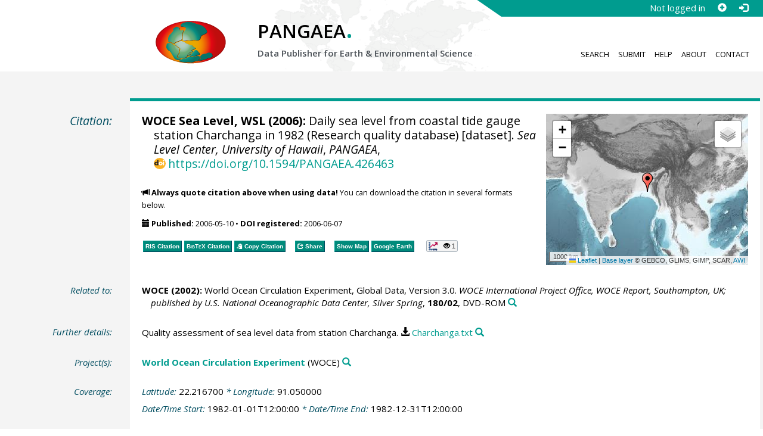

--- FILE ---
content_type: text/html;charset=utf-8
request_url: https://doi.pangaea.de/10.1594/PANGAEA.426463?format=recommendations
body_size: 592
content:
<div class="row"><div class="col-lg-21 col-md-20 col-sm-24 col-xs-24 col-lg-offset-3 col-md-offset-4"><div class="row"><div class="col-lg-12 col-md-12 col-sm-24 col-xs-24"><div class="text-block top-border"><h2>Datasets with similar metadata</h2><ul class="recommender-list" data-ga-event-category="Similar Datasets Link"><li class="recommender-item"><a rel="follow" href="https://doi.pangaea.de/10.1594/PANGAEA.434001"><strong>WOCE Sea Level, WSL (2006): </strong>Hourly sea level from coastal tide gauge station Charchanga in 1982 (Research quality database).</a> <small class="text-linkwrap doi-link">https://doi.org/10.1594/PANGAEA.434001</small><!--Score: 403.9186-->
</li>
<li class="recommender-item"><a rel="follow" href="https://doi.pangaea.de/10.1594/PANGAEA.426464"><strong>WOCE Sea Level, WSL (2006): </strong>Daily sea level from coastal tide gauge station Charchanga in 1983 (Research quality database).</a> <small class="text-linkwrap doi-link">https://doi.org/10.1594/PANGAEA.426464</small><!--Score: 347.60883-->
</li>
<li class="recommender-item"><a rel="follow" href="https://doi.pangaea.de/10.1594/PANGAEA.426462"><strong>WOCE Sea Level, WSL (2006): </strong>Daily sea level from coastal tide gauge station Charchanga in 1981 (Research quality database).</a> <small class="text-linkwrap doi-link">https://doi.org/10.1594/PANGAEA.426462</small><!--Score: 340.98926-->
</li>
</ul></div></div><div class="col-lg-12 col-md-12 col-sm-24 col-xs-24"><div class="text-block top-border"><h2>Users interested in this dataset were also interested in</h2><ul class="recommender-list" data-ga-event-category="Recommender Link"><li class="recommender-item"><a rel="follow" href="https://doi.pangaea.de/10.1594/PANGAEA.793891"><strong>Rea, DK; Basov, IA; Shipboard Scientific Party (2005): </strong>P-wave velocity (PWS split-core system) on ODP Hole 145-887A.</a> <small class="text-linkwrap doi-link">https://doi.org/10.1594/PANGAEA.793891</small><!--Score: 0.60532576-->
</li>
<li class="recommender-item"><a rel="follow" href="https://doi.pangaea.de/10.1594/PANGAEA.422758"><strong>WOCE Sea Level, WSL (2006): </strong>Hourly fast delivery sea level from coastal tide gauge station Basques in 2001.</a> <small class="text-linkwrap doi-link">https://doi.org/10.1594/PANGAEA.422758</small><!--Score: 0.60532576-->
</li>
<li class="recommender-item"><a rel="follow" href="https://doi.pangaea.de/10.1594/PANGAEA.402551"><strong>WOCE Surface Velocity Program, SVP (2006): </strong>Water temperature and current velocity from surface drifter SVP_7700511.</a> <small class="text-linkwrap doi-link">https://doi.org/10.1594/PANGAEA.402551</small><!--Score: 0.60532576-->
</li>
</ul></div></div></div></div></div>

--- FILE ---
content_type: text/css; charset=UTF-8
request_url: https://www.pangaea.de/assets/v.6b7105a5fd061af46552d8c6ee53c11c/css/pangaea.css
body_size: 15822
content:
#device-type{top:0;left:0;height:3rem;background-color:#f00;color:#fff;font-size:2rem;padding:0 1rem}.lavender{background-color:transparent}.pink{background-color:#c59}body,html{font-family:"Open Sans","Helvetica Neue",Helvetica,Arial,sans-serif;font-size:15px;line-height:1.42857;color:#000;background-color:#fff}h1{font-size:1.53rem;font-weight:600;padding-bottom:1rem;margin-bottom:1.5rem;background-image:url("../layout-images/unterstrich-hellgruen.png");background-repeat:no-repeat;background-position:left bottom}h2{font-size:1.3rem;color:#004d60;font-weight:600;margin-top:1.5rem}h3{font-size:1.15rem;color:#000;font-weight:400;margin-top:1.5rem}a:hover,.bucket-link:hover{text-decoration:underline}a{color:#009c8f}p + h1{margin-top:4rem}hr.spacer{height:.5em;border:none;margin:0;padding:0;visibility:hidden}.contact-list{padding:0;margin:2rem 0}.contact-list .contact-row{overflow:auto;margin:.5rem 0}.contact-list .contact-row .contact-name,.contact-list .contact-row .contact-phone,.contact-list .contact-row .contact-email{white-space:nowrap;display:block;float:left;min-width:30%;padding-right:2rem;padding-left:0;-webkit-box-sizing:border-box;-khtml-box-sizing:border-box;-moz-box-sizing:border-box;-ms-box-sizing:border-box;box-sizing:border-box}input,select{outline-style:none}input[type="search"]::-webkit-search-cancel-button{-webkit-appearance:auto}label{font-weight:normal}a:visited.link-unstyled,a:hover.link-unstyled,a.link-unstyled{font:inherit !important;color:inherit !important;background:inherit !important}a:hover.link-unstyled{text-decoration:underline !important}a.searchlink{margin-left:.25em}a:visited.searchlink,a:hover.searchlink{text-decoration:none}.popover{max-width:100%}.popover .popover-title{font-weight:bold}.popover .popover-content{font-size:smaller}.popover div.link-description{max-width:24rem}.popover p{margin:.5em 0 0 0}.popover ul{padding-left:1.5em;margin:0}.embed-responsive-1by1{padding-bottom:100%}.headline{text-transform:uppercase}.underlined{padding-bottom:.5rem;margin:1rem 0;background-image:url("../layout-images/unterstrich-hellgruen.png");background-repeat:no-repeat;background-position:left bottom}.underlined-right{text-align:right;padding-bottom:.5rem;margin:1rem 0;background-image:url("../layout-images/unterstrich-hellgruen.png");background-repeat:no-repeat;background-position:right bottom}.nowrap{white-space:nowrap}.text-linkwrap{overflow-wrap:break-word;word-wrap:break-word}.text-bold{font-weight:bold}.text-italic{font-style:italic}span.separator{width:.8em;min-width:.8em;display:inline-block}span.separator:before{content:" "}.sep-before:not(:empty):before{width:.8em;min-width:.8em;display:inline-block;content:" "}.headline-inverted{color:#fff;font-size:1.07rem;font-weight:600;background:#004d60;padding:1rem 1.33rem}.star,.error{color:#f00}body{background:#f4f4f4;overflow-x:hidden;width:100%;min-height:100vh;height:100%;margin:0 auto;display:-webkit-box;display:flex;-webkit-box-orient:vertical;-webkit-box-direction:normal;flex-direction:column}#flex-wrapper{-webkit-box-flex:1;flex:1}@media screen and (-ms-high-contrast: active),(-ms-high-contrast: none){body{display:block}}html{-ms-overflow-style:scrollbar}.top-border{border-top:5px solid #009c8f}.invisible-top-border{border-top:5px solid transparent}.text-block{padding:1.33rem;padding-top:0;margin-bottom:10px;background:#fff}.main-row{margin-top:3rem;margin-bottom:3rem}.versteckt{opacity:0;width:0;height:0;display:none}.angezeigt{opacity:1;width:auto;height:auto;display:block}.orcid-link{background-image:url("data:image/svg+xml;charset=UTF-8,%3C%3Fxml%20version%3D%221.0%22%20encoding%3D%22utf-8%22%3F%3E%0D%0A%3Csvg%20version%3D%221.1%22%20xmlns%3D%22http%3A%2F%2Fwww.w3.org%2F2000%2Fsvg%22%20x%3D%220px%22%20y%3D%220px%22%0D%0A%09%20viewBox%3D%220%200%20256%20256%22%20style%3D%22enable-background%3Anew%200%200%20256%20256%3B%22%20xml%3Aspace%3D%22preserve%22%3E%0D%0A%3Cstyle%20type%3D%22text%2Fcss%22%3E%0D%0A%09.st0%7Bfill%3A%23A6CE39%3B%7D%0D%0A%09.st1%7Bfill%3A%23FFFFFF%3B%7D%0D%0A%3C%2Fstyle%3E%0D%0A%3Cpath%20class%3D%22st0%22%20d%3D%22M256%2C128c0%2C70.7-57.3%2C128-128%2C128C57.3%2C256%2C0%2C198.7%2C0%2C128C0%2C57.3%2C57.3%2C0%2C128%2C0C198.7%2C0%2C256%2C57.3%2C256%2C128z%22%2F%3E%0D%0A%3Cg%3E%0D%0A%09%3Cpath%20class%3D%22st1%22%20d%3D%22M86.3%2C186.2H70.9V79.1h15.4v48.4V186.2z%22%2F%3E%0D%0A%09%3Cpath%20class%3D%22st1%22%20d%3D%22M108.9%2C79.1h41.6c39.6%2C0%2C57%2C28.3%2C57%2C53.6c0%2C27.5-21.5%2C53.6-56.8%2C53.6h-41.8V79.1z%20M124.3%2C172.4h24.5%0D%0A%09%09c34.9%2C0%2C42.9-26.5%2C42.9-39.7c0-21.5-13.7-39.7-43.7-39.7h-23.7V172.4z%22%2F%3E%0D%0A%09%3Cpath%20class%3D%22st1%22%20d%3D%22M88.7%2C56.8c0%2C5.5-4.5%2C10.1-10.1%2C10.1c-5.6%2C0-10.1-4.6-10.1-10.1c0-5.6%2C4.5-10.1%2C10.1-10.1%0D%0A%09%09C84.2%2C46.7%2C88.7%2C51.3%2C88.7%2C56.8z%22%2F%3E%0D%0A%3C%2Fg%3E%0D%0A%3C%2Fsvg%3E")}.doi-link{background-image:url("data:image/svg+xml;charset=UTF-8,%3C%3Fxml%20version%3D%221.0%22%20encoding%3D%22UTF-8%22%20standalone%3D%22no%22%3F%3E%0A%3Csvg%20version%3D%221.1%22%20xmlns%3D%22http%3A%2F%2Fwww.w3.org%2F2000%2Fsvg%22%20viewBox%3D%221%201%20128%20128%22%3E%0A%3Ccircle%20style%3D%22fill%3A%23fcb425%22%20cx%3D%2265%22%20cy%3D%2265%22%20r%3D%2264%22%2F%3E%0A%3Cpath%20style%3D%22fill%3A%23231f20%22%20d%3D%22m%2049.819127%2C84.559148%20-11.854304%2C0%200%2C-4.825665%20c%20-1.203594%2C1.510894%20-4.035515%2C3.051053%20-5.264716%2C3.742483%20-2.151101%2C1.203585%20-5.072066%2C1.987225%20-7.812161%2C1.987225%20-4.430246%2C0%20-8.373925%2C-1.399539%20-11.831057%2C-4.446924%20-4.1229464%2C-3.636389%20-6.0602455%2C-9.19576%20-6.0602455%2C-15.188113%200%2C-6.094791%202.1126913%2C-10.960381%206.3380645%2C-14.59676%203.354695%2C-2.893745%207.457089%2C-5.209795%2011.810505%2C-5.209795%202.535231%2C0%205.661807%2C0.227363%207.889738%2C1.302913%201.280414%2C0.614601%203.572628%2C2.060721%204.929872%2C3.469179%20l%200%2C-25.420177%2011.854304%2C0%20z%20m%20-12.1199%2C-18.692584%20c%200%2C-2.253538%20-0.618258%2C-4.951555%20-2.205973%2C-6.513663%20-1.587724%2C-1.587724%20-4.474153%2C-2.996182%20-6.727691%2C-2.996182%20-2.509615%2C0%20-4.834476%2C1.825511%20-6.447807%2C3.720535%20-1.306031%2C1.536501%20-1.959041%2C3.905269%20-1.959041%2C5.877114%200%2C1.971835%200.740815%2C4.165004%202.046836%2C5.701505%201.587714%2C1.895025%203.297985%2C3.193739%205.833216%2C3.193739%202.279145%2C0%204.989965%2C-0.956662%206.552083%2C-2.51877%201.587714%2C-1.562108%202.908377%2C-4.185134%202.908377%2C-6.464278%20z%22%2F%3E%0A%3Cpath%20style%3D%22fill%3A%23fff%22%20d%3D%22m%20105.42764%2C25.617918%20c%20-1.97184%2C0%20-3.64919%2C0.69142%20-5.03204%2C2.074271%20-1.357247%2C1.357245%20-2.035864%2C3.021779%20-2.035864%2C4.993633%200%2C1.971835%200.678617%2C3.649193%202.035864%2C5.032034%201.38285%2C1.382861%203.0602%2C2.074281%205.03204%2C2.074281%201.99744%2C0%203.67479%2C-0.678627%205.03203%2C-2.035861%201.38285%2C-1.382861%202.07428%2C-3.073012%202.07428%2C-5.070454%200%2C-1.971854%20-0.69143%2C-3.636388%20-2.07428%2C-4.993633%20-1.38285%2C-1.382851%20-3.0602%2C-2.074271%20-5.03203%2C-2.074271%20z%20M%2074.219383%2C45.507921%20c%20-7.323992%2C0%20-12.970625%2C2.283009%20-16.939921%2C6.848949%20-3.277876%2C3.782438%20-4.916803%2C8.118252%20-4.916803%2C13.008406%200%2C5.430481%201.626124%2C10.009834%204.878383%2C13.738236%203.943689%2C4.538918%209.475093%2C6.808622%2016.59421%2C6.808622%207.093512%2C0%2012.612122%2C-2.269704%2016.555801%2C-6.808622%203.252259%2C-3.728402%204.878393%2C-8.1993%204.878393%2C-13.413648%200%2C-5.160323%20-1.638938%2C-9.604602%20-4.916803%2C-13.332994%20-4.020509%2C-4.56594%20-9.398263%2C-6.848949%20-16.13326%2C-6.848949%20z%20m%2024.908603%2C1.386686%200%2C37.634676%2012.599304%2C0%200%2C-37.634676%20-12.599304%2C0%20z%20M%2073.835252%2C56.975981%20c%202.304752%2C0%204.263793%2C0.852337%205.877124%2C2.554426%201.638928%2C1.675076%202.458402%2C3.727881%202.458402%2C6.159457%200%2C2.458578%20-0.806671%2C4.538022%20-2.419992%2C6.240111%20-1.613331%2C1.675086%20-3.585175%2C2.514099%20-5.915534%2C2.514099%20-2.612051%2C0%20-4.737546%2C-1.027366%20-6.376474%2C-3.080682%20-1.331637%2C-1.648053%20-1.997451%2C-3.539154%20-1.997451%2C-5.673528%200%2C-2.107362%200.665814%2C-3.985138%201.997451%2C-5.633201%201.638928%2C-2.053316%203.764423%2C-3.080682%206.376474%2C-3.080682%20z%22%2F%3E%0A%3C%2Fsvg%3E")}.igsn-link{background-image:url("data:image/svg+xml;charset=UTF-8,%3C%3Fxml%20version%3D%221.0%22%20encoding%3D%22UTF-8%22%3F%3E%0A%3Csvg%20version%3D%221.0%22%20xmlns%3D%22http%3A%2F%2Fwww.w3.org%2F2000%2Fsvg%22%20viewBox%3D%220%200%203350%203350%22%3E%0A%3Crect%20width%3D%22100%25%22%20height%3D%22100%25%22%20fill%3D%22%23f4f4f4%22%2F%3E%0A%3Cg%20fill%3D%22black%22%20stroke%3D%22none%22%3E%0A%20%3Cpath%20d%3D%22M0%201675%20l0%20-1675%201675%200%201675%200%200%201675%200%201675%20-1675%200%20-1675%200%200%20-1675z%20m3180%20-5%20l0%20-1500%20-1510%200%20-1510%200%200%201500%200%201500%201510%200%201510%200%200%20-1500z%22%2F%3E%0A%20%3Cpath%20d%3D%22M882%202995%20c-29%20-8%20-65%20-21%20-80%20-29%20-219%20-115%20-259%20-481%20-70%20-651%20125%20-114%20354%20-127%20482%20-29%2051%2039%20117%20157%2099%20175%20-6%206%20-42%2018%20-80%2025%20-62%2014%20-69%2014%20-78%20-2%20-52%20-87%20-90%20-114%20-160%20-114%20-148%200%20-224%2095%20-213%20265%206%2093%2036%20157%2091%20193%2035%2023%2051%2027%20116%2027%2056%200%2088%20-6%20124%20-22%2045%20-21%2047%20-24%2047%20-62%20l0%20-40%20-87%20-3%20-88%20-3%200%20-70%200%20-70%20170%200%20170%200%200%20154%200%20154%20-47%2032%20c-103%2071%20-281%20102%20-396%2070z%22%2F%3E%0A%20%3Cpath%20d%3D%22M1620%202996%20c-64%20-17%20-117%20-52%20-151%20-99%20-33%20-45%20-66%20-144%20-53%20-157%205%20-5%2041%20-12%2081%20-16%20l72%20-7%2024%2055%20c28%2064%2068%2088%20141%2088%2085%200%20136%20-35%20136%20-93%200%20-38%20-27%20-54%20-150%20-87%20-141%20-38%20-174%20-54%20-222%20-103%20-96%20-99%20-68%20-251%2060%20-320%20101%20-55%20271%20-47%20355%2016%2061%2046%20120%20172%2089%20191%20-4%202%20-40%208%20-80%2011%20l-72%208%20-19%20-45%20c-23%20-55%20-59%20-73%20-131%20-66%20-57%206%20-90%2030%20-90%2064%200%2033%2034%2052%20154%2084%2058%2015%20125%2038%20150%2050%20199%2096%20149%20381%20-75%20429%20-65%2014%20-162%2013%20-219%20-3z%22%2F%3E%0A%20%3Cpath%20d%3D%22M335%202988%20c-3%20-7%20-4%20-180%20-3%20-383%20l3%20-370%2080%200%2080%200%200%20380%200%20380%20-78%203%20c-56%202%20-79%20-1%20-82%20-10z%22%2F%3E%0A%20%3Cpath%20d%3D%22M2155%202988%20c-3%20-7%20-4%20-180%20-3%20-383%20l3%20-370%2084%200%2084%200%20138%20224%20139%20224%202%20-224%203%20-224%2080%200%2080%200%200%20380%200%20380%20-78%203%20c-45%202%20-84%20-2%20-91%20-8%20-7%20-5%20-71%20-104%20-142%20-219%20l-129%20-210%20-5%20217%20-5%20217%20-78%203%20c-56%202%20-79%20-1%20-82%20-10z%22%2F%3E%0A%20%3Cpath%20d%3D%22M1695%201568%20c-3%20-7%20-4%20-290%20-3%20-628%20l3%20-615%20660%200%20660%200%200%20625%200%20625%20-658%203%20c-521%202%20-659%200%20-662%20-10z%20m1065%20-808%20l0%20-200%20-185%200%20-185%200%200%20200%200%20200%20185%200%20185%200%200%20-200z%22%2F%3E%0A%3C%2Fg%3E%0A%3C%2Fsvg%3E")}.ror-link{background-image:url("data:image/svg+xml;charset=UTF-8,%3C%3Fxml%20version%3D%221.0%22%20encoding%3D%22UTF-8%22%20standalone%3D%22no%22%3F%3E%0A%3Csvg%20xmlns%3D%22http%3A%2F%2Fwww.w3.org%2F2000%2Fsvg%22%20version%3D%221.1%22%20viewBox%3D%220%2064%20320%20384%22%3E%0A%3Cpath%0A%20id%3D%22path85%22%0A%20style%3D%22stroke%3Anone%3Bstroke-width%3A1%3Bstroke-miterlimit%3A4%3Bstroke-dasharray%3Anone%22%0A%20d%3D%22m%2075.16885%2C152.95895%20-0.0729%2C206.29477%20h%2045.45337%20v%20-82.45521%20h%2022.43845%20l%2043.1306%2C82.48881%20h%2054.49812%20l%20-52.46076%2C-87.13433%20c%2014.6677%2C-2.72296%2025.73933%2C-9.18601%2033.29104%2C-19.38807%207.58799%2C-10.20205%2011.36195%2C-22.583%2011.36195%2C-37.14178%200%2C-12.05367%20-2.10464%2C-22.10794%20-6.27987%2C-30.16792%20-4.17521%2C-8.06%20-9.80375%2C-14.4864%20-16.91975%2C-19.24253%20-7.07973%2C-4.75613%20-15.3579%2C-8.17021%20-24.7612%2C-10.20337%20-9.43962%2C-2.03313%20-19.38439%2C-3.05037%20-29.87688%2C-3.05037%20z%20m%2045.49254%2C38.4515%20h%2029.73134%20c%204.06628%2C0%208.24196%2C0.28662%2012.52611%2C0.86753%204.28412%2C0.58088%208.06366%2C1.70765%2011.36754%2C3.34142%203.30388%2C1.67009%206.02397%2C4.03065%208.16606%2C7.15297%202.14206%2C3.12236%203.19587%2C7.29805%203.19587%2C12.52614%20-0.0364%2C5.66376%20-1.23351%2C10.01946%20-3.66604%2C13.14177%20-2.4325%2C3.12235%20-5.48145%2C5.40971%20-9.18471%2C6.86195%20-3.70322%2C1.45226%20-7.80601%2C2.32336%20-12.3806%2C2.6138%20-4.57458%2C0.29048%20-8.89639%2C0.4366%20-12.96268%2C0.4366%20h%20-26.79289%20z%22%20%2F%3E%0A%3Cpath%0A%20id%3D%22path56%22%0A%20style%3D%22stroke%3Anone%3Bstroke-width%3A1%3Bstroke-miterlimit%3A4%3Bstroke-dasharray%3Anone%3Bfill%3A%2353baa1%3Bfill-opacity%3A1%22%0A%20d%3D%22M%204.99345%2C63.999991%2054.01212%2C139.01677%20102.9916%2C63.999991%20Z%20m%20212.01493%2C0%2049.01869%2C75.016779%2048.97948%2C-75.016778%20z%20M%2054.01212%2C372.99441%204.99345%2C448.00001%20h%2097.99815%20z%20m%20212.01495%2C0%20-49.01869%2C75.0056%20h%2097.99817%20z%22%20%2F%3E%0A%3C%2Fsvg%3E%0A")}.orcid-link,.doi-link,.igsn-link,.ror-link,.share-link{padding-left:1.25em;background-size:1em;background-position:center left;background-repeat:no-repeat}.wide-icon-link.orcid-link,.wide-icon-link.doi-link,.wide-icon-link.igsn-link,.wide-icon-link.ror-link,.wide-icon-link.share-link{padding-left:1.5em}.wide-icon-link.mail-link:hover:before,.wide-icon-link.mail-link:before,.wide-icon-link.web-link:hover:before,.wide-icon-link.web-link:before,.wide-icon-link.dl-link:hover:before,.wide-icon-link.dl-link:before,.wide-icon-link.view-link:hover:before,.wide-icon-link.view-link:before,.wide-icon-link.phone-link:hover:before,.wide-icon-link.phone-link:before,.wide-icon-link.share-link:hover:before,.wide-icon-link.share-link:before{width:1.5em}.glyphicon{text-indent:0}a.phone-link:before,a.dl-link:before,a.view-link:before,a.web-link:before,a.mail-link:before{text-decoration:underline}a.mail-link:hover:before,a.mail-link:before,a.dl-link:hover:before,a.dl-link:before,a.view-link:hover:before,a.view-link:before,a.web-link:hover:before,a.web-link:before,a.phone-link:hover:before,a.phone-link:before{font-family:'Glyphicons Halflings';color:#000;text-decoration:none;width:1.25em;text-indent:0;display:inline-block}a.phone-link:before{content:"\e182"}a.web-link:before{content:"\e135"}a.dl-link:before{content:"\e025"}a.view-link:before{content:"\e105"}a.mail-link:before{content:"\2709"}.reg{font-size:50%;vertical-align:super}.times{font-family:"Times New Roman",Times,serif;font-style:italic}.unit{font-family:"Times New Roman",Times,serif;white-space:nowrap;font-weight:normal;font-style:normal}.unfarbe{color:#004d60}.actionbutton{font-family:verdana,sans-serif;font-size:10px;font-weight:bold;text-decoration:none;color:#fff;background-color:#008a7b;border:1px solid;border-color:#009c8f #004d60 #004d60 #009c8f;padding:3px;margin:2px;white-space:nowrap;-webkit-touch-callout:none;-webkit-user-select:none;-khtml-user-select:none;-moz-user-select:none;-ms-user-select:none;user-select:none}a.actionbuttonlink{text-decoration:none}a:visited.actionbuttonlink{text-decoration:none}a:hover.actionbuttonlink{text-decoration:none}.btn-pangaea-primary,.btn-pangaea-primary:hover{color:#fff;background-color:#004d60;border-color:#004d60}ul.termlist{list-style:none;padding-left:2em}ul.termlist li:before{content:'\200B';display:inline-block;vertical-align:baseline;width:2em;height:1em;margin-left:-2em;background-clip:content-box;padding:.1em .5em 0 .5em;overflow:hidden}.text-termcolor4{background-color:#fab8ca}ul.termlist li.item-termcolor4::before{background-color:#f0295f}.text-termcolor3{background-color:#b0efd1}ul.termlist li.item-termcolor3::before{background-color:#31d587}.text-termcolor2{background-color:#f0dec9}ul.termlist li.item-termcolor2::before{background-color:#cf9551}.text-termcolor1{background-color:#8ad5e6}ul.termlist li.item-termcolor1::before{background-color:#2697b1}.license-icon-CC0{background:url("../licenses/CC0.png") center left no-repeat;padding-left:86px}.license-icon-CC-BY-SA{background:url("../licenses/CC-BY-SA.png") center left no-repeat;padding-left:86px}.license-icon-CC-BY-ND{background:url("../licenses/CC-BY-ND.png") center left no-repeat;padding-left:86px}.license-icon-CC-BY-NC-SA{background:url("../licenses/CC-BY-NC-SA.png") center left no-repeat;padding-left:86px}.license-icon-CC-BY-NC-ND{background:url("../licenses/CC-BY-NC-ND.png") center left no-repeat;padding-left:86px}.license-icon-CC-BY-NC{background:url("../licenses/CC-BY-NC.png") center left no-repeat;padding-left:86px}.license-icon-CC-BY{background:url("../licenses/CC-BY.png") center left no-repeat;padding-left:86px}.license-preliminary{opacity:.67}@media (prefers-reduced-transparency){.license-preliminary{opacity:.8}}.ui-accordion-content{xmargin-bottom:0 !important;xheight:auto !important}.ui-helper-hidden{display:none}.ui-helper-hidden-accessible{border:0;clip:rect(0 0 0 0);height:1px;margin:-1px;overflow:hidden;padding:0;position:absolute;width:1px}.ui-helper-reset{margin:0;padding:0;border:0;outline:0;line-height:1.3;text-decoration:none;font-size:100%;list-style:none}.ui-helper-clearfix:before,.ui-helper-clearfix:after{content:"";display:table;border-collapse:collapse}.ui-helper-clearfix:after{clear:both}.ui-helper-clearfix{min-height:0}.ui-helper-zfix{width:100%;height:100%;top:0;left:0;position:absolute;opacity:0;filter:Alpha(Opacity=0)}.ui-front{z-index:100}.ui-menu{list-style:none;padding:0;margin:0;display:block;outline:0}.ui-menu .ui-menu{position:absolute}.ui-menu .ui-menu-item{margin:0;line-height:normal;cursor:pointer;list-style-image:url("[data-uri]");list-style:none}.ui-menu .ui-menu-divider{margin:5px 0;height:0;font-size:0;line-height:0;border-width:1px 0 0 0}.ui-menu .ui-state-focus,.ui-menu .ui-state-active{margin:-1px}.ui-menu .ui-icon{position:absolute;top:0;bottom:0;left:.2em;margin:auto 0}.ui-menu .ui-menu-icon{left:auto;right:0}.ui-menu .ui-menu-item-wrapper{overflow:hidden;white-space:nowrap;position:relative;padding:.2rem .5rem}.ui-menu-icons{position:relative}.ui-menu-icons .ui-menu-item-wrapper{padding-left:2em}.ui-state-hover,.ui-widget-content .ui-state-hover,.ui-widget-header .ui-state-hover,.ui-state-focus,.ui-widget-content .ui-state-focus,.ui-widget-header .ui-state-focus,.ui-state-active,.ui-widget-content .ui-state-active,.ui-widget-header .ui-state-active{border:1px dotted #004d60;background-color:#009c8f;color:#fff}.ui-autocomplete{position:absolute;top:0;left:0;cursor:default;background-color:#fff;border:1px solid #004d60;color:#004d60;padding:1px}.ui-datepicker{font-size:.8rem;background-color:#fff;border:1px solid #004d60;display:none;padding:.5rem;width:13rem;white-space:nowrap}.ui-datepicker a,.ui-datepicker a:hover{text-decoration:none}.ui-datepicker a:hover,.ui-datepicker td:hover{background-color:#009c8f;color:#fff}.ui-datepicker a:hover a,.ui-datepicker td:hover a{background-color:#009c8f;color:#fff}.ui-datepicker .ui-datepicker-header{margin-bottom:4px;text-align:center}.ui-datepicker .ui-datepicker-title{font-weight:700}.ui-datepicker .ui-datepicker-prev,.ui-datepicker .ui-datepicker-next{cursor:pointer;font-family:'Glyphicons Halflings';font-style:normal;font-weight:normal;height:1rem;line-height:1;margin-top:2px;width:30px;text-align:center}.ui-datepicker .ui-datepicker-prev{float:left}.ui-datepicker .ui-datepicker-next{float:right}.ui-datepicker .ui-datepicker-prev:before{content:"\e079"}.ui-datepicker .ui-datepicker-next:before{content:"\e080"}.ui-datepicker .ui-icon{display:none}.ui-datepicker .ui-datepicker-calendar{table-layout:fixed;width:100%}.ui-datepicker .ui-datepicker-calendar th,.ui-datepicker .ui-datepicker-calendar td{text-align:center;padding:4px 0}.ui-datepicker .ui-datepicker-calendar td:hover{cursor:pointer}.ui-datepicker .ui-datepicker-calendar .ui-datepicker-current-day{background-color:#004d60;color:#fff}.ui-datepicker .ui-datepicker-calendar .ui-datepicker-current-day a{background-color:#004d60;color:#fff}.ui-datepicker-trigger{font-family:'Glyphicons Halflings';font-style:normal;font-weight:normal}#header-wrapper{background:#fff}#header-wrapper header{overflow:auto;color:#000;background-image:url("../layout-images/pangaea-logo-weltkarte.png");background-repeat:no-repeat;background-size:contain;background-position:center}#header-wrapper header .header-block{height:8rem}#header-wrapper header .header-logo-block{min-height:300px}#login-area-wrapper{z-index:100;position:relative}#login-area-wrapper #login-area{padding-right:1rem;text-align:right;min-width:32rem;min-height:2rem;background-image:url("[data-uri]");background-repeat:no-repeat;position:absolute;right:0;top:0}#login-area-wrapper #login-area span,#login-area-wrapper #login-area a{display:inline-block;line-height:1.6rem;padding:0 .7rem;color:#fff}#login-area-wrapper #login-area a:hover{text-decoration:none}#login-area-wrapper #login-area a.sslupgrade{padding:0;color:#ececec}#login-area-wrapper #login-area a:hover.sslupgrade{text-decoration:underline;color:#fff}#header-logo-block #pangaea-logo{width:100%;text-align:center;vertical-align:middle}#header-logo-block #pangaea-logo img{margin-top:1rem;padding:1.3rem 0 0 0;max-width:100%}#header-logo-block #pangaea-logo a{max-width:100%}#header-mid-block{padding-top:1rem;overflow:hidden}#pangaea-logo-headline{font-weight:600;font-size:2.1rem;text-transform:uppercase}#pangaea-logo-headline .punkt{color:#009c8f;font-size:3rem}#pangaea-logo-slogan{color:#4b5157;font-weight:600}#header-main-menu-block #main-nav{position:absolute;bottom:0;bottom:1px;right:1rem}#header-main-menu-block #main-nav ul{font-size:.87rem;overflow:auto;list-style-type:none;padding:0}#header-main-menu-block #main-nav ul li{padding:.2rem .5rem;float:left}#header-main-menu-block #main-nav ul li a{line-height:2rem;color:#000;padding-bottom:.5rem;text-transform:uppercase}#header-main-menu-block #main-nav ul li a:hover{background-image:url("../layout-images/unterstrich-hellgruen.png");background-repeat:no-repeat;background-position:left bottom;text-decoration:none}#header-main-menu-block #main-nav ul li.active a{background-image:url("../layout-images/unterstrich-hellgruen.png");background-repeat:no-repeat;background-position:left bottom}#subheader{overflow:auto;padding-bottom:5px}#content-area{padding-top:10px}#topics-content-area{padding-top:10px;margin-bottom:1rem}#submit-data-block-wrapper a:hover{text-decoration:none}#submit-data-block-wrapper #submit-data-block{position:relative;background-color:#004d60;color:#fff}#submit-data-block-wrapper #submit-data-block .submit-data-text{font-size:1.53rem;font-weight:600;padding:1.1rem}#submit-data-block-wrapper #submit-data-block .submit-data-icon img{width:50%;max-width:96px;position:absolute;bottom:.8rem;right:1rem}#topics-pulldown-wrapper{overflow:hidden}#topics-pulldown-wrapper select::-ms-expand{display:none}#topics-pulldown-wrapper select{width:100%;height:4.4rem;padding:2.2rem 1.3rem 0 .3rem;background:#009c8f;border:0;color:#fff;text-transform:uppercase;cursor:pointer;overflow:hidden;white-space:nowrap;text-overflow:ellipsis;font-weight:bold;-webkit-appearance:none;-khtml-appearance:none;-moz-appearance:none;-ms-appearance:none;appearance:none;-webkit-border-radius:0;-khtml-border-radius:0;-moz-border-radius:0;-ms-border-radius:0;border-radius:0}#topics-pulldown-wrapper select option{text-transform:none}#topics-pulldown-wrapper select option:hover{background:#008000}#topics-pulldown-wrapper label{position:relative;width:100%;margin-bottom:0}#topics-pulldown-wrapper label option{width:100%}#topics-pulldown-wrapper label:after{content:"\25BC";color:#fff;right:.5rem;bottom:.4rem;position:absolute;pointer-events:none}#main-row-search{display:none}.about-sidebar{background:#fff;padding:0 1.33rem 1rem 1.33rem;margin-bottom:10px}.about-sidebar .logo-list{list-style-type:none;padding:0}.about-sidebar .logo-list li{font-size:.9rem}.about-sidebar .logo-list li a{display:inline-block}.about-sidebar .logo-list li a img{width:100%}.about-sidebar .pangaea-status{padding:0;text-align:center;white-space:nowrap}.about-sidebar .pangaea-status .count{margin-top:.7rem;font-size:1.4rem;font-weight:bold;color:#004d60}.about-sidebar .pangaea-status .title{font-size:.9rem;margin-bottom:.7rem}header #topics-pulldown-wrapper select{height:2rem;padding-top:0}header #topics-pulldown-wrapper label{margin:2px 0}header #search-form{height:2rem;margin-top:2px}header #search-form #search-input{padding:.1rem .5rem 0 .5rem}#filter-results #filter-results-toggle-button{display:none}#filter-results #filter-results-toggle-button:hover{cursor:pointer;color:#009c8f}#filter-results #facets-form{background:#fff;padding:1.33rem}#filter-results #active-facets{border:1px solid #a9b3bc;padding:0;margin:0;margin-bottom:1.33rem;min-height:2rem;-webkit-box-sizing:content-box;-khtml-box-sizing:content-box;-moz-box-sizing:content-box;-ms-box-sizing:content-box;box-sizing:content-box}#filter-results #active-facets li{display:inline-block;white-space:nowrap;margin:.2rem;padding:.2rem .4rem;border-radius:.2rem;background:#004d60;color:#fff;cursor:default;line-height:1.1rem;font-size:.8rem;-webkit-touch-callout:none;-webkit-user-select:none;-khtml-user-select:none;-moz-user-select:none;-ms-user-select:none;user-select:none}#filter-results #active-facets li span{display:inline-block;vertical-align:middle;max-width:15.5rem;overflow:hidden;text-overflow:ellipsis}#filter-results #active-facets li button{font-family:'Glyphicons Halflings';font-style:normal;font-weight:normal;background:transparent;border:none;padding:0;margin:0;margin-left:.4rem;vertical-align:middle}#filter-results #facets-list h1{margin:0;padding:.2rem 0;font-size:1rem;color:#004d60;background-image:none !important}#filter-results #facets-list ul{padding:0;list-style-type:none}#filter-results #facets-list ul li{padding-left:2rem;text-indent:-1rem}#filter-results #facets-list ul li > *{text-indent:0}#filter-results #facets-list ul li a,#filter-results #facets-list ul li span,#filter-results #facets-list ul li label{font-size:.8rem;font-weight:normal;color:#009c8f}#filter-results #facets-list ul li label{margin:0;padding:0}#filter-results #facets-list ul li a,#filter-results #facets-list ul li span{cursor:pointer}#filter-results #facets-list ul li .count{margin-left:.5rem;color:#4b5157;cursor:default}#filter-results #facets-list ul li .facet-more-link{font-style:italic}#filter-results #facets-list ul li input[type="checkbox"]{margin-right:.25rem;zoom:.9}#search-sidebar-right #search-sidebar-right-wrapper #map-buttons{position:relative;height:3.9rem;overflow:hidden}#search-sidebar-right #search-sidebar-right-wrapper #map-buttons #map-buttons-wrapper{position:absolute;right:0;bottom:0}#search-sidebar-right #search-sidebar-right-wrapper #map-buttons #map-buttons-wrapper a{display:table-cell;-webkit-box-sizing:border-box;-khtml-box-sizing:border-box;-moz-box-sizing:border-box;-ms-box-sizing:border-box;box-sizing:border-box;border:.1rem solid rgba(255,255,255,.2);background:#009c8f;color:#fff;font-size:.73rem;padding:.5rem;text-transform:uppercase;white-space:nowrap;-webkit-touch-callout:none;-webkit-user-select:none;-khtml-user-select:none;-moz-user-select:none;-ms-user-select:none;user-select:none}#search-sidebar-right #search-sidebar-right-wrapper #map-buttons #map-buttons-wrapper a:hover{background:#008a7b}#search-sidebar-right #search-sidebar-right-wrapper #map-wrapper{margin-top:3rem}#search-sidebar-right #search-sidebar-right-wrapper #coverage-form{padding:1.5rem;background:#fff;font-size:.8rem;line-height:1rem}#search-sidebar-right #search-sidebar-right-wrapper #coverage-form input{border:1px solid #a9b3bc}#search-sidebar-right #search-sidebar-right-wrapper #coverage-form button{background:#fff;border:1px solid #a9b3bc;border-radius:.2rem;padding:.2rem}#search-sidebar-right #search-sidebar-right-wrapper #coverage-form button[type="submit"]{font-weight:bold}#search-sidebar-right #search-sidebar-right-wrapper #coverage-form #position-query{margin-top:2rem;width:100%;white-space:nowrap}#search-sidebar-right #search-sidebar-right-wrapper #coverage-form #position-query input{width:100%}#search-sidebar-right #search-sidebar-right-wrapper #coverage-form #position-query button{width:50%}#search-sidebar-right #search-sidebar-right-wrapper #coverage-form #position-query td{width:33.33%}#search-sidebar-right #search-sidebar-right-wrapper #coverage-form #position-query td.button{text-align:center}#search-sidebar-right #search-sidebar-right-wrapper #coverage-form #position-query td.windrose{padding:.2rem;text-align:center}#search-sidebar-right #search-sidebar-right-wrapper #coverage-form #daterange-query{margin-top:2rem;width:100%;white-space:nowrap}#search-sidebar-right #search-sidebar-right-wrapper #coverage-form #daterange-query label{padding-right:.2rem;width:4.5rem}#search-sidebar-right #search-sidebar-right-wrapper #coverage-form #daterange-query #clearDateBoundsButton,#search-sidebar-right #search-sidebar-right-wrapper #coverage-form #daterange-query #submitDateBoundsButton{width:4rem}#search-form{display:block;width:100%;height:4.4rem;border:2px solid #009c8f;border-right:2.2rem solid #009c8f;-webkit-box-sizing:border-box;-khtml-box-sizing:border-box;-moz-box-sizing:border-box;-ms-box-sizing:border-box;box-sizing:border-box;background:#fff}#search-form #search-input{padding:2.4rem .5rem 0 .5rem;width:100%;font-weight:600;color:#004d60;border:none}#search-form #search-submit{border:none;background:none;padding:0;margin:0;font:inherit;cursor:pointer;display:inline;outline-color:transparent;outline-offset:0;outline:none;color:#fff;position:absolute;right:1rem;bottom:4px}.topics-kachel-wrapper{margin-bottom:10px;position:relative;overflow:hidden}.topics-kachel-wrapper .title{color:#004d60;text-transform:uppercase;font-weight:bold;font-size:.9rem;background-color:rgba(255,255,255,.5);position:absolute;bottom:0;left:0;width:100%;height:44%;padding:.5rem;padding-left:1rem}.topics-kachel-wrapper .title a{color:inherit;display:block}.topics-kachel-wrapper .title a:hover{color:inherit}.topics-kachel-wrapper .title span.topics-count{display:block;font-weight:normal;font-size:smaller}.topics-kachel-wrapper img{width:100%;height:auto}.topics-kachel:hover{cursor:pointer}.topics-kachel:hover .title{background-color:rgba(255,255,255,.7)}#map-home{border:none}#map-search{border:none}#content-wrapper{position:relative}#search-results{display:none}#getGeoLocationButton{display:none}#updateMapBBOXButton{cursor:pointer}#icon-boxes{overflow:auto;background:#fff;padding:5rem 0}#icon-boxes .content-wrapper{margin:0 auto}#icon-boxes .content-wrapper .icon-box{position:relative}#icon-boxes .content-wrapper .icon-box a{overflow:auto;display:block;padding:5px;border-right:1px solid #ccc;border-bottom:1px solid #ccc;border-left:1px solid #ccc;-webkit-box-sizing:border-box;-khtml-box-sizing:border-box;-moz-box-sizing:border-box;-ms-box-sizing:border-box;box-sizing:border-box}#icon-boxes .content-wrapper .icon-box a img{max-width:100%;opacity:.75}#icon-boxes .content-wrapper .icon-box a .title{position:absolute;top:1rem;left:1rem;color:#004d60;font-weight:600;font-size:1.1rem}#icon-boxes .content-wrapper .icon-box a:hover img{opacity:1}#sidebar{min-height:10rem}#sidebar #sidebar-wrapper{margin-top:-1px}#sidebar #sidebar-wrapper #news-list{background:#fff;padding:0 1.33rem 1.33rem 1.33rem;margin-bottom:10px;font-size:.87rem}#sidebar #sidebar-wrapper #news-list a{color:#004d60}#sidebar #sidebar-wrapper #news-list ul{padding:0;margin:0;list-style-type:none;color:#004d60}#sidebar #sidebar-wrapper #news-list ul img{display:block;float:left;width:6rem;margin-right:.5rem;margin-bottom:.3rem}#sidebar #sidebar-wrapper #news-list ul h2{font-size:1.07rem;font-weight:600;text-transform:uppercase;margin-top:0;margin-bottom:.5rem}#sidebar #sidebar-wrapper #news-list ul p{margin-bottom:1.5rem}#sidebar #sidebar-wrapper #news-list #more-news-link{font-style:italic}#sidebar #sidebar-wrapper #featured-data{background:#fff;padding:0 1.33rem 1.33rem 1.33rem;margin-bottom:10px;font-size:.87rem}#sidebar #sidebar-wrapper #featured-data a{color:#004d60}#sidebar #sidebar-wrapper #featured-data ul{padding:0;margin:0;list-style-type:none}#sidebar #sidebar-wrapper #featured-data ul li{margin:1rem 0}#sidebar #sidebar-wrapper #featured-data ul li .citation{font-size:.9rem}#sidebar #sidebar-wrapper #featured-data ul li .datasetid{font-size:.8rem}#sidebar #sidebar-wrapper #featured-data #featured-data-link{font-style:italic}#search-result-list-wrapper{margin-top:.9rem}#search-result-list-wrapper .search-pagination{-webkit-touch-callout:none;-webkit-user-select:none;-khtml-user-select:none;-moz-user-select:none;-ms-user-select:none;user-select:none}#search-result-list-wrapper .search-pagination span,#search-result-list-wrapper .search-pagination button{display:inline-block;width:2rem;height:2rem;line-height:2rem;text-align:center;background:#009c8f;color:#fff;margin:0;margin-right:.2rem;padding:0;border:none}#search-result-list-wrapper .search-pagination button{cursor:pointer;background:#004d60}#search-result-list-wrapper .search-pagination button:hover,#search-result-list-wrapper .search-pagination button:focus{background:#008a7b}#search-result-list-wrapper .search-pagination span{background:#008a7b;font-weight:bold;cursor:default}#search-result-list-wrapper .search-pagination .pagination-prev{font-weight:bold}#search-result-list-wrapper .search-pagination .pagination-next{font-weight:bold}#search-result-list-wrapper .search-pagination.bottom{margin-bottom:2rem}#search-result-list{background:#fff;margin:0;padding-right:1rem;padding-top:1.5rem;padding-bottom:1.5rem;font-size:.9rem}#resultlist{font-size:.9rem}#search-result-list li,#resultlist li{margin:1rem 0}#search-result-list li .citation,#resultlist li .citation{margin-bottom:.25rem;font-size:1.1rem}#search-result-list li .citation a,#resultlist li .citation a{color:#004d60}#search-result-list li table,#resultlist li table,#search-result-list li tr,#resultlist li tr,#search-result-list li td,#resultlist li td,#search-result-list li th,#resultlist li th{font-size:.9rem;margin:0;padding:0}#search-result-list li table .title,#resultlist li table .title,#search-result-list li tr .title,#resultlist li tr .title,#search-result-list li td .title,#resultlist li td .title,#search-result-list li th .title,#resultlist li th .title{font-style:italic;white-space:nowrap;vertical-align:top;padding-right:.5rem}#search-result-list li table .content,#resultlist li table .content,#search-result-list li tr .content,#resultlist li tr .content,#search-result-list li td .content,#resultlist li td .content,#search-result-list li th .content,#resultlist li th .content{vertical-align:top}#search-result-list li .datasetid,#resultlist li .datasetid{margin-top:.25rem;font-size:.8rem}#map-dataset,#map-dataset-wrapper{display:none}#dataset .hanging{text-indent:-1em;padding-left:1em;margin-top:0;margin-bottom:.5em}#dataset .abstract{margin-left:0;margin-top:0;margin-bottom:.5em}#dataset .metadata-expander .expander-wrapper{font-size:smaller}#dataset .metadata-expander a.target-hide:before{content:"Show more..."}#dataset .metadata-expander a.target-show:before{content:"Hide more..."}#dataset .metadata-expander .metadata-expand-target{margin-top:.5em;display:none}#dataset .metadata-expander .toggle-status{color:#f00}#dataset .altmetric-embed{margin:2px;-webkit-touch-callout:none;-webkit-user-select:none;-khtml-user-select:none;-moz-user-select:none;-ms-user-select:none;user-select:none}#dataset span.colno,#dataset a.colno,#dataset a:visited.colno,#dataset a:hover.colno,#dataset span.colcaption,#dataset a.colcaption,#dataset a:visited.colcaption,#dataset a:hover.colcaption{font-weight:normal;font-size:smaller;white-space:nowrap;color:#004d60;text-decoration:none}#dataset div.title{padding:.7rem 1.33rem;font-style:italic;color:#004d60}#dataset div.descr{padding:.7rem 1.33rem;background:#fff}#dataset div.map-wrapper{float:right !important;padding:0 !important;margin-bottom:.7rem;margin-left:1rem;margin-top:.7rem}#dataset .data-buttons{line-height:2}#dataset .text-block{margin-top:10px;margin-bottom:0}#dataset > div.row:first-child .text-block{margin-top:0}#dataset .citation{margin-top:.7rem;background:none;font-weight:normal;font-size:1.3rem;line-height:1.25}#dataset table.pictable{border-collapse:collapse;font-size:9pt;margin-top:8px;text-indent:0;margin-bottom:10px}#dataset table.pictable td{font-size:9pt;padding:15px;text-align:left;vertical-align:top;border:1px solid #ececec}#dataset table.pictable ul{margin-top:.3em;margin-bottom:0;padding-left:25px}#dataset table.pictable .title{font-size:9pt;font-weight:normal;margin-top:.5em}#dataset table.pictable .ppx{height:250px}#dataset table.pictable .p550px{height:550px}#dataset table.pictable .p450px{height:450px}#dataset table.pictable .p400px{height:400px}#dataset table.pictable .p350px{height:350px}#dataset table.pictable .p300px{height:300px}#dataset table.pictable .p250px{height:250px}#dataset table.pictable .p230px{height:230px}#dataset table.pictable .p210px{height:210px}#dataset table.pictable .p190px{height:190px}#dataset table.pictable .p170px{height:170px}#dataset table.pictable .p150px{height:150px}#dataset table.pictable .p130px{height:130px}#dataset div.dditable-wrapper{padding:0;margin:0;width:100%;overflow-x:auto;overflow-y:none;-ms-overflow-style:scrollbar}#dataset table.dditable{border-collapse:collapse;font-size:9pt;text-indent:0}#dataset table.dditable td{font-size:9pt;padding:2px;vertical-align:baseline;border:1px solid #ececec}#dataset table.dditable td.X{font-size:9pt;padding:2px;text-align:center;vertical-align:baseline;border:1px solid #ececec}#dataset table.dditable th{font-size:9pt;color:#004d60;padding:2px;vertical-align:baseline;background-color:#f4f4f4;border:1px solid #ececec;white-space:nowrap}#dataset table.dditable tr.ARK{background-color:#dff7ff}#dataset table.dditable tr.ANT{background-color:#e0f5e2}#dataset table.dditable td.Note{color:#f00;background-color:#fff;text-align:center}#dataset table.dditable th span.parameter{font-weight:bold;white-space:nowrap}#dataset table.dditable th span.unitouter{font-weight:normal;white-space:nowrap}#dataset table.dditable th span.colinfo{font-style:normal;font-weight:normal;font-size:smaller;white-space:normal}#dataset table.dditable img.data-thumb{display:block;width:auto;height:auto;max-width:12rem;max-height:22rem;border:1px dotted #d3d3d3}#dataset table.parametertable{border-collapse:collapse;font-size:9pt;text-indent:0;vertical-align:baseline}#dataset table.parametertable td{font-size:9pt;padding:2px;margin:0;vertical-align:baseline;border:1px solid #ececec}#dataset table.parametertable td.colno{text-align:right}#dataset table.parametertable th{font-size:9pt;color:#004d60;background-color:#f4f4f4;vertical-align:baseline;padding:2px;border:1px solid #ececec}#dataset table.parametertable th.colno{text-align:right;font-size:smaller}#dataset p.nav{font-size:9pt;white-space:nowrap;margin-top:5pt;margin-bottom:0;padding-top:0;padding-bottom:0}#dataset p.info{font-size:9pt;white-space:nowrap;margin-top:10pt;margin-bottom:-1em;padding-top:0;padding-bottom:0}#dataset div.descr div:target,#dataset tr:target,#dataset td:target,#dataset th:target,#dataset tr:target th,#dataset tr:target td{background-color:#ade !important}#usage-stats{-webkit-touch-callout:none;-webkit-user-select:none;-khtml-user-select:none;-moz-user-select:none;-ms-user-select:none;user-select:none}#usage-stats > *{white-space:nowrap;font-family:verdana,sans-serif;font-size:11px;font-weight:normal;text-decoration:none;padding:3px 3px 3px 19px;margin:2px;border:1px solid #a9b3bc;background:url("data:image/svg+xml;charset=UTF-8,%3C%3Fxml%20version%3D%221.0%22%20encoding%3D%22UTF-8%22%3F%3E%0D%0A%3Csvg%20version%3D%221.1%22%20xmlns%3D%22http%3A%2F%2Fwww.w3.org%2F2000%2Fsvg%22%20xmlns%3Axlink%3D%22http%3A%2F%2Fwww.w3.org%2F1999%2Fxlink%22%20x%3D%220px%22%20y%3D%220px%22%0D%0A%09%20viewBox%3D%220%200%20511.998%20511.998%22%20xml%3Aspace%3D%22preserve%22%3E%0D%0A%3Cpath%20style%3D%22fill%3A%23D8145D%3B%22%20d%3D%22M487.585%2C28.605l-103.587-0.003c-13.482%2C0-24.415%2C10.931-24.415%2C24.415%0D%0A%09c0%2C13.485%2C10.931%2C24.415%2C24.415%2C24.415l44.645%2C0.002l-113.7%2C113.7l-51.791-51.793c-4.579-4.579-10.788-7.152-17.265-7.152%0D%0A%09c-6.477%2C0-12.686%2C2.573-17.263%2C7.152L55.982%2C311.983c-9.535%2C9.533-9.535%2C24.993%2C0%2C34.528c4.767%2C4.769%2C11.014%2C7.15%2C17.263%2C7.15%0D%0A%09s12.497-2.381%2C17.263-7.15l155.378-155.378l51.791%2C51.791c4.579%2C4.579%2C10.788%2C7.154%2C17.263%2C7.154c6.477%2C0%2C12.686-2.575%2C17.263-7.15%0D%0A%09l130.963-130.961v44.639c0%2C13.484%2C10.931%2C24.415%2C24.415%2C24.415c13.484%2C0%2C24.415-10.931%2C24.415-24.415V53.02%0D%0A%09C512%2C39.535%2C501.069%2C28.605%2C487.585%2C28.605z%22%2F%3E%0D%0A%3Cpath%20style%3D%22fill%3A%23385C8E%3B%22%20d%3D%22M463.888%2C402.49H97.661V36.263c0-13.482-10.931-24.415-24.415-24.415h-48.83%0D%0A%09C10.931%2C11.848%2C0%2C22.781%2C0%2C36.263c0%2C13.484%2C10.931%2C24.415%2C24.415%2C24.415H48.83v48.83H24.415C10.931%2C109.508%2C0%2C120.441%2C0%2C133.924%0D%0A%09c0%2C13.484%2C10.931%2C24.415%2C24.415%2C24.415H48.83v48.83H24.415C10.931%2C207.169%2C0%2C218.102%2C0%2C231.584%0D%0A%09c0%2C13.485%2C10.931%2C24.415%2C24.415%2C24.415H48.83v48.83H24.415C10.931%2C304.829%2C0%2C315.763%2C0%2C329.245%0D%0A%09c0%2C13.485%2C10.931%2C24.415%2C24.415%2C24.415H48.83v48.83H24.415C10.931%2C402.49%2C0%2C413.423%2C0%2C426.905c0%2C13.485%2C10.931%2C24.415%2C24.415%2C24.415%0D%0A%09H48.83v24.415c0%2C13.485%2C10.931%2C24.415%2C24.415%2C24.415s24.415-10.93%2C24.415-24.415V451.32h48.83v24.415%0D%0A%09c0%2C13.485%2C10.931%2C24.415%2C24.415%2C24.415s24.415-10.93%2C24.415-24.415V451.32h48.83v24.415c0%2C13.485%2C10.931%2C24.415%2C24.415%2C24.415%0D%0A%09c13.484%2C0%2C24.415-10.93%2C24.415-24.415V451.32h48.83v24.415c0%2C13.485%2C10.931%2C24.415%2C24.415%2C24.415s24.415-10.93%2C24.415-24.415V451.32%0D%0A%09h48.83v24.415c0%2C13.485%2C10.931%2C24.415%2C24.415%2C24.415c13.484%2C0%2C24.415-10.93%2C24.415-24.415v-48.83%0D%0A%09C488.303%2C413.423%2C477.371%2C402.49%2C463.888%2C402.49z%22%2F%3E%0D%0A%3Cpath%20style%3D%22fill%3A%23A90140%3B%22%20d%3D%22M487.585%2C28.605l-103.587-0.003c-13.482%2C0-24.415%2C10.931-24.415%2C24.415%0D%0A%09c0%2C13.485%2C10.931%2C24.415%2C24.415%2C24.415l44.645%2C0.002l-113.7%2C113.7l-34.528-34.529v69.057l17.263%2C17.263%0D%0A%09c4.579%2C4.579%2C10.788%2C7.154%2C17.263%2C7.154c6.477%2C0%2C12.686-2.575%2C17.263-7.15l130.963-130.961v44.639%0D%0A%09c0%2C13.484%2C10.931%2C24.415%2C24.415%2C24.415c13.484%2C0%2C24.415-10.931%2C24.415-24.415V53.02C512%2C39.535%2C501.069%2C28.605%2C487.585%2C28.605z%22%2F%3E%0D%0A%3Cpath%20style%3D%22fill%3A%231D3366%3B%22%20d%3D%22M463.888%2C402.49H268.566v97.66c13.484%2C0%2C24.415-10.93%2C24.415-24.415V451.32h48.83v24.415%0D%0A%09c0%2C13.485%2C10.931%2C24.415%2C24.415%2C24.415s24.415-10.93%2C24.415-24.415V451.32h48.83v24.415c0%2C13.485%2C10.931%2C24.415%2C24.415%2C24.415%0D%0A%09c13.484%2C0%2C24.415-10.93%2C24.415-24.415v-48.83C488.303%2C413.423%2C477.371%2C402.49%2C463.888%2C402.49z%22%2F%3E%0D%0A%3C%2Fsvg%3E%0D%0A") 3px center no-repeat #f4f4f4;background-size:15px;color:#000;border-radius:3px}#recommendations{font-size:smaller}#recommendations h2{font-size:1.07rem}#recommendations ul{list-style-type:none;margin:0;padding:0}#recommendations li{margin-bottom:.5em;text-indent:-1em;padding-left:1em}#flotcontainer{font-size:8pt;width:100%;overflow:hidden;margin-bottom:1rem}#flotcanvas{width:600px;max-width:100%;height:150px;float:left;font-size:larger}#flotcontainer select,input{font:inherit}#flevdiv{margin-top:18px;float:left}#flgeodiv{width:600px;max-width:100%;float:clear;text-align:center}#submit-text .shortdesc{padding:0;margin:1.5em 1em 0 1em}#submit-text .shortdesc .haken{border:none;margin:0;padding:0 8px 0 0}#submit-text .shortdesc .green{font-weight:bold;color:#050}#submit-text .shortdesc a:before{content:"hide "}#submit-text .shortdesc a.collapsed:before{content:"read "}#submit-text .longdesc{padding:0;margin:.7em 1em 1.5em 5em;font-size:90%;color:#222}#submit-text .longdesc ul{padding:0 0 0 1.2em;margin:0;list-style-position:outside}#submit-text .longdesc li{padding:0;margin:0}#submit-text .finalnote{margin-top:1.5em}#teamlist .institution{font-style:italic}#teamlist a[data-toggle='collapse']:before{text-decoration:underline}#teamlist a[data-toggle='collapse']:hover:before,#teamlist a[data-toggle='collapse']:before{font-family:'Glyphicons Halflings';content:"\e114";float:left;color:#808080;width:1.5rem;display:inline-block;text-decoration:none}#teamlist a[data-toggle='collapse'].collapsed:before{content:"\e080"}#teamlist .details{margin-left:1.5rem}#teamlist .panel{margin:inherit;padding:inherit;background:inherit;border:inherit;border-radius:inherit;-webkit-box-shadow:inherit;-khtml-box-shadow:inherit;-moz-box-shadow:inherit;-ms-box-shadow:inherit;box-shadow:inherit}#news-text .news-item img{display:block;float:left;width:6rem;margin-right:1rem;margin-bottom:1rem}#news-text .news-item .more{clear:both}#main-text table{color:#000;background-color:#fff;padding:0;border-collapse:collapse}#main-text table .team{margin-left:1em;margin-top:-.3em}#main-text table .projects{margin-left:0;margin-top:.3em;margin-bottom:.5em}#main-text table .software{margin-top:0}#main-text table td{padding-right:.5em}#main-text table td.projects,#main-text table td.projectsfirstcolumn{font-size:smaller;padding:1px 10px 1px 10px;border-top-width:1px;border-left-width:1px;border-right-width:0;border-bottom-width:1px;border-style:solid;border-color:#787878}#main-text table td.projectsfirstcolumn{border-left-width:0}#main-text table td.prj-col-data{white-space:nowrap;text-align:right}#main-text p.attribution{font-style:italic;margin-top:2em}#footer-wrapper{background:#004d60}#footer-wrapper footer{overflow:auto;color:#fff;font-size:.87rem;padding-bottom:3rem}#footer-wrapper footer .content-wrapper{margin:0 auto;overflow:hidden}#footer-wrapper footer a,#footer-wrapper footer a:hover{color:#fff}#footer-wrapper footer #logos-area{margin:1rem 0}#footer-wrapper footer #footer-nav ul{margin-top:1rem;list-style-type:none;padding:0}#footer-wrapper footer #footer-nav ul li{float:left;padding:0 2rem 0 0}#footer-wrapper footer #footer-nav ul li a{text-transform:uppercase;padding-bottom:.5rem}#footer-wrapper footer #footer-nav ul li a:hover{cursor:pointer;background-image:url("../layout-images/unterstrich-hellgruen.png");background-repeat:no-repeat;background-position:left bottom}#footer-wrapper footer #footer-nav ul li.active a{background-image:url("../layout-images/unterstrich-hellgruen.png");background-repeat:no-repeat;background-position:left bottom}#contactform{margin-top:2rem}.ui-accordion-header{cursor:pointer}#upload{cursor:default;width:100%;min-height:150px;border:1px solid #ccc;border-radius:5px;padding:2px}#upload .upload-progress div{background-color:#009c8f;width:0%;height:15px;margin-top:4px;display:inline-block}#upload .upload-progress-success{color:#009c8f}#upload .upload-progress-error{color:#bf0d0d}#upload .upload-remove{color:#bf0d0d}#upload .hash{color:#333}#upload table{margin:0}#upload table th:nth-child(1),#upload table td:nth-child(1){width:100%;overflow-wrap:break-word;word-wrap:break-word}#upload table th:nth-child(2),#upload table td:nth-child(2){text-align:right;white-space:nowrap}#upload table th:nth-child(3),#upload table td:nth-child(3){min-width:100px;white-space:nowrap}#upload table th:nth-child(4),#upload table td:nth-child(4){white-space:nowrap}#upload-status-wrapper{margin:10.5px 0 0 0}#content-upload .dragover,#content-upload .dragover table{background-color:#f0f0f0}@media (max-width: 767px){body,html{font-size:13px}#device-type:after{content:"Phone < 768px"}#header-wrapper{background:#fff}#header-wrapper header{overflow:auto;color:#000}#header-wrapper header #header-mid-block{height:10rem}#search-form{margin-top:10px}#topics-map-tabs{height:auto;margin-bottom:10px}#topics-map-tabs #home-tabs{padding:0;height:auto;width:100%;position:relative;left:0;overflow:auto;margin-top:0;-webkit-transform:rotate(0deg);-khtml-transform:rotate(0deg);-moz-transform:rotate(0deg);-ms-transform:rotate(0deg);transform:rotate(0deg);-webkit-transform-origin:bottom right;-khtml-transform-origin:bottom right;-moz-transform-origin:bottom right;-ms-transform-origin:bottom right;transform-origin:bottom right}#topics-map-tabs #home-tabs li{height:2.5rem;margin-bottom:10px;width:100%;min-width:6rem;border:0 solid #000;float:none;list-style-type:none;text-transform:uppercase;font-weight:bold;text-align:center;margin-left:0%;margin-right:10px;background-color:#009c8f}#topics-map-tabs #home-tabs li a{display:block;color:#fff;line-height:2.5rem}#topics-map-tabs #home-tabs li a:hover{text-decoration:none}#topics-map-tabs #home-tabs li:hover{background-color:#00645b}#topics-map-tabs #home-tabs li.ui-state-active{background-color:#00645b}#topics-map-tabs #home-tabs li.ui-state-active a{color:#009c8f}#icon-boxes .icon-box{margin-bottom:10px}#icon-boxes .icon-box a{min-height:6rem}}@media (max-width: 479px){#device-type:after{content:"Small Phone < 480px"}#header-wrapper header{background-size:cover}.sidebar-wrapper,.icon-box{float:none;width:100%}#topics-map-tabs{width:100%;height:auto}#topics-map-tabs .topics-kachel .img-wrapper{margin-top:-30%;margin-bottom:-40%}#topics-map-tabs .topics-kachel .title{position:relative;-webkit-box-sizing:border-box;-khtml-box-sizing:border-box;-moz-box-sizing:border-box;-ms-box-sizing:border-box;box-sizing:border-box;height:4rem}.topics-kachel-wrapper{width:50%;min-height:6rem}.topics-kachel-wrapper .topics-kachel .img-wrapper{margin-top:-30%;margin-bottom:-40%}.topics-kachel-wrapper .topics-kachel .title{position:relative;-webkit-box-sizing:border-box;-khtml-box-sizing:border-box;-moz-box-sizing:border-box;-ms-box-sizing:border-box;box-sizing:border-box;height:4rem;padding:.5rem;padding-left:.5rem}#icon-boxes .icon-box{width:50%;float:left}#icon-boxes .icon-box a{min-height:6rem}#icon-boxes .icon-box img{display:block;max-height:8rem}}@media (min-width: 768px){#device-type:after{content:"Tablet >= 768px"}#topics-map-tabs{height:35vw}#topics-map-tabs #home-tabs{padding:0;height:2.5rem;width:300%;position:absolute;right:4px;top:7px;overflow:auto;margin-top:-3rem;-webkit-transform:rotate(-90deg);-khtml-transform:rotate(-90deg);-moz-transform:rotate(-90deg);-ms-transform:rotate(-90deg);transform:rotate(-90deg);-webkit-transform-origin:bottom right;-khtml-transform-origin:bottom right;-moz-transform-origin:bottom right;-ms-transform-origin:bottom right;transform-origin:bottom right}#topics-map-tabs #home-tabs li{height:2.5rem;width:20%;min-width:6rem;border:0 solid #000;float:right;list-style-type:none;text-transform:uppercase;font-weight:bold;text-align:center;margin-left:2%;background-color:#009c8f}#topics-map-tabs #home-tabs li a{display:block;color:#fff;line-height:2.5rem}#topics-map-tabs #home-tabs li a:hover{text-decoration:none}#topics-map-tabs #home-tabs li:hover{background-color:#00645b}#topics-map-tabs #home-tabs li.ui-state-active{background-color:#00645b}#topics-map-tabs #home-tabs li.ui-state-active a{color:#009c8f}}@media (min-width: 992px){#device-type:after{content:"Desktop >= 992px"}#filter-results #filter-results-toggle-button{display:none;padding-right:.5rem}#dataset div.title{text-align:right}}@media (max-width: 991px){.blindspalte{display:none}#header-wrapper #header-main-menu-block{height:2rem}#header-wrapper #header-main-menu-block #main-nav ul{margin-bottom:0}.main-row{margin-top:1rem;margin-bottom:1rem}#filter-results #filter-results-toggle-button{display:inline;padding-right:.5rem}#filter-results #facets-form{display:none}#dataset table.dditable img.data-thumb{display:none}}@media (min-width: 1400px){#device-type:after{content:"Large >= 1400px"}}@media print{a[href]:after{content:none}}#profile-picture-container{border:4px solid #009c8f;background-color:#fff;background-image:linear-gradient(45deg,#d3d3d3 25%,transparent 25%,transparent 75%,#d3d3d3 75%,#d3d3d3),linear-gradient(45deg,#d3d3d3 25%,#fff 25%,#fff 75%,#d3d3d3 75%,#d3d3d3);background-position:0 0,4px 4px;background-size:8px 8px;padding:0;margin:0}#profile-picture{background-size:contain;background-position:center;background-repeat:no-repeat;background-origin:padding-box}#profile-picture > *{opacity:.66;position:absolute;left:50%;top:50%;transform:translate(-50%,-50%)}@media (prefers-reduced-transparency),(prefers-contrast: more){#profile-picture > *{opacity:1}}#profile-picture.drag-hover > *,#profile-picture:hover > *{opacity:1}